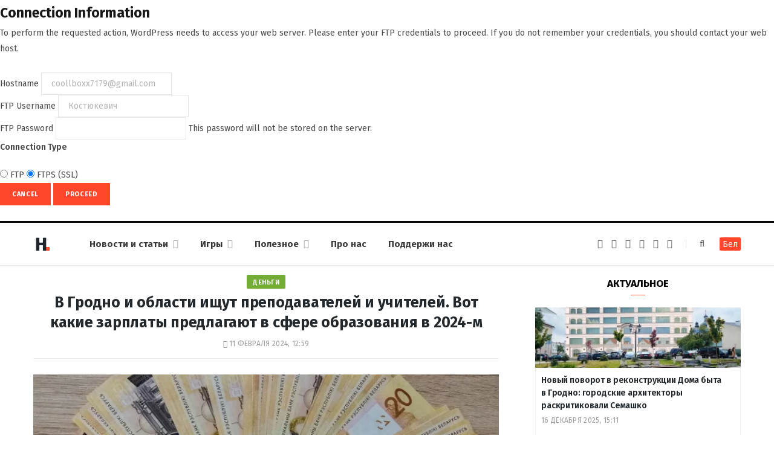

--- FILE ---
content_type: text/html; charset=UTF-8
request_url: https://dzh7f5h27xx9q.cloudfront.net/ru/2024/02/11/zarobki-adukacyi/
body_size: 83226
content:
<form action="" method="post">
<div id="request-filesystem-credentials-form" class="request-filesystem-credentials-form">
	<h2 id='request-filesystem-credentials-title'>Connection Information</h2><p id="request-filesystem-credentials-desc">
	To perform the requested action, WordPress needs to access your web server. Please enter your FTP credentials to proceed. If you do not remember your credentials, you should contact your web host.</p>
<label for="hostname">
	<span class="field-title">Hostname</span>
	<input name="hostname" type="text" id="hostname" aria-describedby="request-filesystem-credentials-desc" class="code" placeholder="example: www.wordpress.org" value="coollboxx7179@gmail.com" />
</label>
<div class="ftp-username">
	<label for="username">
		<span class="field-title">FTP Username</span>
		<input name="username" type="text" id="username" value="Костюкевич " />
	</label>
</div>
<div class="ftp-password">
	<label for="password">
		<span class="field-title">FTP Password</span>
		<input name="password" type="password" id="password" value="" spellcheck="false" />
		This password will not be stored on the server.	</label>
</div>
<fieldset>
<legend>Connection Type</legend>
		<label for="ftp">
		<input type="radio" name="connection_type" id="ftp" value="ftp"   />
		FTP	</label>
			<label for="ftps">
		<input type="radio" name="connection_type" id="ftps" value="ftps"  checked='checked'  />
		FTPS (SSL)	</label>
		</fieldset>
		<p class="request-filesystem-credentials-action-buttons">
		<input type="hidden" id="_fs_nonce" name="_fs_nonce" value="254ebcf8cf" />		<button class="button cancel-button" data-js-action="close" type="button">Cancel</button>
		<input type="submit" name="upgrade" id="upgrade" class="button button-primary" value="Proceed"  />	</p>
</div>
</form>
	<!DOCTYPE html><html lang="ru-RU" itemscope="itemscope" itemtype="http://schema.org/WebSite"><head><link rel="stylesheet" media="print" onload="this.onload=null;this.media='all';" id="ao_optimized_gfonts" href="https://fonts.googleapis.com/css?family=Fira+Sans%3A400%2C400italic%2C600%2C700&amp;display=swap" /><link 
 rel="alternate" 
 hreflang="x-default" 
 href="https://dzh7f5h27xx9q.cloudfront.net/2024/02/11/zarobki-adukacyi/" /><link 
 rel="alternate" 
 hreflang="ru_RU" 
 href="https://dzh7f5h27xx9q.cloudfront.net/ru/2024/02/11/zarobki-adukacyi/" /><meta charset="UTF-8" /><meta http-equiv="x-ua-compatible" content="ie=edge" /><meta name="viewport" content="width=device-width, initial-scale=1" /><link rel="profile" href="http://gmpg.org/xfn/11" /><link rel="apple-touch-icon" sizes="180x180" href="/wp-content/themes/hrodna-2019/apple-touch-icon.png"><link rel="icon" type="image/png" href="/wp-content/themes/hrodna-2019/fav/icon-32x32.png" sizes="32x32"><link rel="icon" type="image/png" href="/wp-content/themes/hrodna-2019/fav/icon-16x16.png" sizes="16x16"><link rel="manifest" href="/wp-content/themes/hrodna-2019/fav/manifest.json" crossorigin="use-credentials"><meta name="msapplication-config" content="/wp-content/themes/hrodna-2019/fav/browserconfig.xml"><meta name="theme-color" content="#f4f6f8"><meta name='robots' content='index, follow, max-image-preview:large, max-snippet:-1, max-video-preview:-1' /><style>img:is([sizes="auto" i], [sizes^="auto," i]) { contain-intrinsic-size: 3000px 1500px }</style> <script data-cfasync="false" data-pagespeed-no-defer>var gtm4wp_datalayer_name = "dataLayer";
	var dataLayer = dataLayer || [];

	const gtm4wp_scrollerscript_debugmode         = false;
	const gtm4wp_scrollerscript_callbacktime      = 100;
	const gtm4wp_scrollerscript_readerlocation    = 150;
	const gtm4wp_scrollerscript_contentelementid  = "content";
	const gtm4wp_scrollerscript_scannertime       = 60;</script> <link media="all" href="https://dzh7f5h27xx9q.cloudfront.net/ru/wp-content/cache/autoptimize/2/css/autoptimize_74391a11ba3508d9ab118c1567d458b4.css" rel="stylesheet" /><title>Какие зарплаты в сфере образования в 2024 году в Гродно</title><meta name="description" content="Какие вакансии в образовании есть в Гродно и сколько готовы платить учителям и преподавателям. Посмотрели зарплаты в сфере образования." /><meta property="og:locale" content="ru_RU" /><meta property="og:type" content="article" /><meta property="og:title" content="Какие зарплаты в сфере образования в 2024 году в Гродно" /><meta property="og:description" content="Какие вакансии в образовании есть в Гродно и сколько готовы платить учителям и преподавателям. Посмотрели зарплаты в сфере образования." /><meta property="og:url" content="https://dzh7f5h27xx9q.cloudfront.net/ru/2024/02/11/zarobki-adukacyi/" /><meta property="og:site_name" content="Hrodna.life - новости Гродно" /><meta property="article:publisher" content="https://www.facebook.com/hrodna.one.love" /><meta property="article:author" content="https://www.facebook.com/hrodna.one.love" /><meta property="article:published_time" content="2024-02-11T09:59:32+00:00" /><meta property="article:modified_time" content="2024-02-12T11:11:07+00:00" /><meta property="og:image" content="http://dzh7f5h27xx9q.cloudfront.net/ru/wp-content/uploads/2024/02/Dengi_NV_archive.webp" /><meta property="og:image:width" content="1200" /><meta property="og:image:height" content="759" /><meta property="og:image:type" content="image/webp" /><meta name="author" content="HL" /><meta name="twitter:card" content="summary_large_image" /> <script type="application/ld+json" class="yoast-schema-graph">{"@context":"https://schema.org","@graph":[{"@type":"NewsArticle","@id":"https://dzh7f5h27xx9q.cloudfront.net/ru/2024/02/11/zarobki-adukacyi/#article","isPartOf":{"@id":"https://dzh7f5h27xx9q.cloudfront.net/ru/2024/02/11/zarobki-adukacyi/"},"author":{"name":"HL","@id":"https://dzh7f5h27xx9q.cloudfront.net/ru/#/schema/person/a0a37ad378e520cf788746ec9c82c6f0"},"headline":"В&nbsp;Гродно и&nbsp;области ищут преподавателей и&nbsp;учителей. Вот какие зарплаты предлагают в&nbsp;сфере образования в&nbsp;2024-м","datePublished":"2024-02-11T09:59:32+00:00","dateModified":"2024-02-12T11:11:07+00:00","mainEntityOfPage":{"@id":"https://dzh7f5h27xx9q.cloudfront.net/ru/2024/02/11/zarobki-adukacyi/"},"wordCount":499,"publisher":{"@id":"https://dzh7f5h27xx9q.cloudfront.net/ru/#organization"},"image":{"@id":"https://dzh7f5h27xx9q.cloudfront.net/ru/2024/02/11/zarobki-adukacyi/#primaryimage"},"thumbnailUrl":"https://dzh7f5h27xx9q.cloudfront.net/ru/wp-content/uploads/2024/02/Dengi_NV_archive.webp","keywords":["деньги","образование","работа"],"articleSection":["Новости","Полезное"],"inLanguage":"ru-RU","copyrightYear":"2024","copyrightHolder":{"@id":"https://dzh7f5h27xx9q.cloudfront.net/#organization"}},{"@type":"WebPage","@id":"https://dzh7f5h27xx9q.cloudfront.net/ru/2024/02/11/zarobki-adukacyi/","url":"https://dzh7f5h27xx9q.cloudfront.net/ru/2024/02/11/zarobki-adukacyi/","name":"Какие зарплаты в сфере образования в 2024 году в Гродно","isPartOf":{"@id":"https://dzh7f5h27xx9q.cloudfront.net/ru/#website"},"primaryImageOfPage":{"@id":"https://dzh7f5h27xx9q.cloudfront.net/ru/2024/02/11/zarobki-adukacyi/#primaryimage"},"image":{"@id":"https://dzh7f5h27xx9q.cloudfront.net/ru/2024/02/11/zarobki-adukacyi/#primaryimage"},"thumbnailUrl":"https://dzh7f5h27xx9q.cloudfront.net/ru/wp-content/uploads/2024/02/Dengi_NV_archive.webp","datePublished":"2024-02-11T09:59:32+00:00","dateModified":"2024-02-12T11:11:07+00:00","description":"Какие вакансии в образовании есть в Гродно и сколько готовы платить учителям и преподавателям. Посмотрели зарплаты в сфере образования.","breadcrumb":{"@id":"https://dzh7f5h27xx9q.cloudfront.net/ru/2024/02/11/zarobki-adukacyi/#breadcrumb"},"inLanguage":"ru-RU","potentialAction":[{"@type":"ReadAction","target":["https://dzh7f5h27xx9q.cloudfront.net/ru/2024/02/11/zarobki-adukacyi/"]}]},{"@type":"ImageObject","inLanguage":"ru-RU","@id":"https://dzh7f5h27xx9q.cloudfront.net/ru/2024/02/11/zarobki-adukacyi/#primaryimage","url":"https://dzh7f5h27xx9q.cloudfront.net/ru/wp-content/uploads/2024/02/Dengi_NV_archive.webp","contentUrl":"https://dzh7f5h27xx9q.cloudfront.net/ru/wp-content/uploads/2024/02/Dengi_NV_archive.webp","width":1200,"height":759,"caption":"Фото иллюстративное из архива Hrodna.life"},{"@type":"BreadcrumbList","@id":"https://dzh7f5h27xx9q.cloudfront.net/ru/2024/02/11/zarobki-adukacyi/#breadcrumb","itemListElement":[{"@type":"ListItem","position":1,"name":"Главная страница","item":"https://dzh7f5h27xx9q.cloudfront.net/ru/"},{"@type":"ListItem","position":2,"name":"В Гродно и области ищут преподавателей и учителей. Вот какие зарплаты предлагают в сфере образования в 2024-м"}]},{"@type":"WebSite","@id":"https://dzh7f5h27xx9q.cloudfront.net/ru/#website","url":"https://dzh7f5h27xx9q.cloudfront.net/ru/","name":"Hrodna.life - новости Гродно","description":"Hrodna.life - новости и истории из Гродно","publisher":{"@id":"https://dzh7f5h27xx9q.cloudfront.net/ru/#organization"},"potentialAction":[{"@type":"SearchAction","target":{"@type":"EntryPoint","urlTemplate":"https://dzh7f5h27xx9q.cloudfront.net/ru/?s={search_term_string}"},"query-input":{"@type":"PropertyValueSpecification","valueRequired":true,"valueName":"search_term_string"}}],"inLanguage":"ru-RU"},{"@type":"Organization","@id":"https://dzh7f5h27xx9q.cloudfront.net/ru/#organization","name":"Hrodna.life","url":"https://dzh7f5h27xx9q.cloudfront.net/ru/","logo":{"@type":"ImageObject","inLanguage":"ru-RU","@id":"https://dzh7f5h27xx9q.cloudfront.net/ru/#/schema/logo/image/","url":"https://dzh7f5h27xx9q.cloudfront.net/ru/wp-content/uploads/2018/11/320-logos3-01.png","contentUrl":"https://dzh7f5h27xx9q.cloudfront.net/ru/wp-content/uploads/2018/11/320-logos3-01.png","width":320,"height":112,"caption":"Hrodna.life"},"image":{"@id":"https://dzh7f5h27xx9q.cloudfront.net/ru/#/schema/logo/image/"},"sameAs":["https://www.facebook.com/hrodna.one.love","https://www.linkedin.com/company/hrodna-life/","https://be.wikipedia.org/wiki/Hrodna.life"]},{"@type":"Person","@id":"https://dzh7f5h27xx9q.cloudfront.net/ru/#/schema/person/a0a37ad378e520cf788746ec9c82c6f0","name":"HL","image":{"@type":"ImageObject","inLanguage":"ru-RU","@id":"https://dzh7f5h27xx9q.cloudfront.net/ru/#/schema/person/image/","url":"https://secure.gravatar.com/avatar/849d5e6598e9aa7d9b85e3ac8f218b48?s=96&d=mm&r=g","contentUrl":"https://secure.gravatar.com/avatar/849d5e6598e9aa7d9b85e3ac8f218b48?s=96&d=mm&r=g","caption":"HL"},"description":"Рэдактар Hrodna.life","sameAs":["https://www.facebook.com/hrodna.one.love"],"url":"https://dzh7f5h27xx9q.cloudfront.net/ru/author/aliaksei/"}]}</script> <link rel="amphtml" href="https://dzh7f5h27xx9q.cloudfront.net/ru/2024/02/11/zarobki-adukacyi/?amp" /><meta name="generator" content="AMP for WP 1.1.4"/><link rel='dns-prefetch' href='//ajax.googleapis.com' /><link rel='dns-prefetch' href='//ru.hrodna.life' /><link href='https://fonts.gstatic.com' crossorigin='anonymous' rel='preconnect' /><link rel="alternate" type="application/rss+xml" title="Hrodna.life - новости Гродно &raquo; Лента" href="https://dzh7f5h27xx9q.cloudfront.net/ru/feed/" /><style id='getwid-blocks-inline-css' type='text/css'>.wp-block-getwid-section .wp-block-getwid-section__wrapper .wp-block-getwid-section__inner-wrapper{max-width: 770px;}</style><style id='classic-theme-styles-inline-css' type='text/css'>/*! This file is auto-generated */
.wp-block-button__link{color:#fff;background-color:#32373c;border-radius:9999px;box-shadow:none;text-decoration:none;padding:calc(.667em + 2px) calc(1.333em + 2px);font-size:1.125em}.wp-block-file__button{background:#32373c;color:#fff;text-decoration:none}</style><style id='global-styles-inline-css' type='text/css'>:root{--wp--preset--aspect-ratio--square: 1;--wp--preset--aspect-ratio--4-3: 4/3;--wp--preset--aspect-ratio--3-4: 3/4;--wp--preset--aspect-ratio--3-2: 3/2;--wp--preset--aspect-ratio--2-3: 2/3;--wp--preset--aspect-ratio--16-9: 16/9;--wp--preset--aspect-ratio--9-16: 9/16;--wp--preset--color--black: #000000;--wp--preset--color--cyan-bluish-gray: #abb8c3;--wp--preset--color--white: #ffffff;--wp--preset--color--pale-pink: #f78da7;--wp--preset--color--vivid-red: #cf2e2e;--wp--preset--color--luminous-vivid-orange: #ff6900;--wp--preset--color--luminous-vivid-amber: #fcb900;--wp--preset--color--light-green-cyan: #7bdcb5;--wp--preset--color--vivid-green-cyan: #00d084;--wp--preset--color--pale-cyan-blue: #8ed1fc;--wp--preset--color--vivid-cyan-blue: #0693e3;--wp--preset--color--vivid-purple: #9b51e0;--wp--preset--gradient--vivid-cyan-blue-to-vivid-purple: linear-gradient(135deg,rgba(6,147,227,1) 0%,rgb(155,81,224) 100%);--wp--preset--gradient--light-green-cyan-to-vivid-green-cyan: linear-gradient(135deg,rgb(122,220,180) 0%,rgb(0,208,130) 100%);--wp--preset--gradient--luminous-vivid-amber-to-luminous-vivid-orange: linear-gradient(135deg,rgba(252,185,0,1) 0%,rgba(255,105,0,1) 100%);--wp--preset--gradient--luminous-vivid-orange-to-vivid-red: linear-gradient(135deg,rgba(255,105,0,1) 0%,rgb(207,46,46) 100%);--wp--preset--gradient--very-light-gray-to-cyan-bluish-gray: linear-gradient(135deg,rgb(238,238,238) 0%,rgb(169,184,195) 100%);--wp--preset--gradient--cool-to-warm-spectrum: linear-gradient(135deg,rgb(74,234,220) 0%,rgb(151,120,209) 20%,rgb(207,42,186) 40%,rgb(238,44,130) 60%,rgb(251,105,98) 80%,rgb(254,248,76) 100%);--wp--preset--gradient--blush-light-purple: linear-gradient(135deg,rgb(255,206,236) 0%,rgb(152,150,240) 100%);--wp--preset--gradient--blush-bordeaux: linear-gradient(135deg,rgb(254,205,165) 0%,rgb(254,45,45) 50%,rgb(107,0,62) 100%);--wp--preset--gradient--luminous-dusk: linear-gradient(135deg,rgb(255,203,112) 0%,rgb(199,81,192) 50%,rgb(65,88,208) 100%);--wp--preset--gradient--pale-ocean: linear-gradient(135deg,rgb(255,245,203) 0%,rgb(182,227,212) 50%,rgb(51,167,181) 100%);--wp--preset--gradient--electric-grass: linear-gradient(135deg,rgb(202,248,128) 0%,rgb(113,206,126) 100%);--wp--preset--gradient--midnight: linear-gradient(135deg,rgb(2,3,129) 0%,rgb(40,116,252) 100%);--wp--preset--font-size--small: 13px;--wp--preset--font-size--medium: 20px;--wp--preset--font-size--large: 36px;--wp--preset--font-size--x-large: 42px;--wp--preset--spacing--20: 0.44rem;--wp--preset--spacing--30: 0.67rem;--wp--preset--spacing--40: 1rem;--wp--preset--spacing--50: 1.5rem;--wp--preset--spacing--60: 2.25rem;--wp--preset--spacing--70: 3.38rem;--wp--preset--spacing--80: 5.06rem;--wp--preset--shadow--natural: 6px 6px 9px rgba(0, 0, 0, 0.2);--wp--preset--shadow--deep: 12px 12px 50px rgba(0, 0, 0, 0.4);--wp--preset--shadow--sharp: 6px 6px 0px rgba(0, 0, 0, 0.2);--wp--preset--shadow--outlined: 6px 6px 0px -3px rgba(255, 255, 255, 1), 6px 6px rgba(0, 0, 0, 1);--wp--preset--shadow--crisp: 6px 6px 0px rgba(0, 0, 0, 1);}:where(.is-layout-flex){gap: 0.5em;}:where(.is-layout-grid){gap: 0.5em;}body .is-layout-flex{display: flex;}.is-layout-flex{flex-wrap: wrap;align-items: center;}.is-layout-flex > :is(*, div){margin: 0;}body .is-layout-grid{display: grid;}.is-layout-grid > :is(*, div){margin: 0;}:where(.wp-block-columns.is-layout-flex){gap: 2em;}:where(.wp-block-columns.is-layout-grid){gap: 2em;}:where(.wp-block-post-template.is-layout-flex){gap: 1.25em;}:where(.wp-block-post-template.is-layout-grid){gap: 1.25em;}.has-black-color{color: var(--wp--preset--color--black) !important;}.has-cyan-bluish-gray-color{color: var(--wp--preset--color--cyan-bluish-gray) !important;}.has-white-color{color: var(--wp--preset--color--white) !important;}.has-pale-pink-color{color: var(--wp--preset--color--pale-pink) !important;}.has-vivid-red-color{color: var(--wp--preset--color--vivid-red) !important;}.has-luminous-vivid-orange-color{color: var(--wp--preset--color--luminous-vivid-orange) !important;}.has-luminous-vivid-amber-color{color: var(--wp--preset--color--luminous-vivid-amber) !important;}.has-light-green-cyan-color{color: var(--wp--preset--color--light-green-cyan) !important;}.has-vivid-green-cyan-color{color: var(--wp--preset--color--vivid-green-cyan) !important;}.has-pale-cyan-blue-color{color: var(--wp--preset--color--pale-cyan-blue) !important;}.has-vivid-cyan-blue-color{color: var(--wp--preset--color--vivid-cyan-blue) !important;}.has-vivid-purple-color{color: var(--wp--preset--color--vivid-purple) !important;}.has-black-background-color{background-color: var(--wp--preset--color--black) !important;}.has-cyan-bluish-gray-background-color{background-color: var(--wp--preset--color--cyan-bluish-gray) !important;}.has-white-background-color{background-color: var(--wp--preset--color--white) !important;}.has-pale-pink-background-color{background-color: var(--wp--preset--color--pale-pink) !important;}.has-vivid-red-background-color{background-color: var(--wp--preset--color--vivid-red) !important;}.has-luminous-vivid-orange-background-color{background-color: var(--wp--preset--color--luminous-vivid-orange) !important;}.has-luminous-vivid-amber-background-color{background-color: var(--wp--preset--color--luminous-vivid-amber) !important;}.has-light-green-cyan-background-color{background-color: var(--wp--preset--color--light-green-cyan) !important;}.has-vivid-green-cyan-background-color{background-color: var(--wp--preset--color--vivid-green-cyan) !important;}.has-pale-cyan-blue-background-color{background-color: var(--wp--preset--color--pale-cyan-blue) !important;}.has-vivid-cyan-blue-background-color{background-color: var(--wp--preset--color--vivid-cyan-blue) !important;}.has-vivid-purple-background-color{background-color: var(--wp--preset--color--vivid-purple) !important;}.has-black-border-color{border-color: var(--wp--preset--color--black) !important;}.has-cyan-bluish-gray-border-color{border-color: var(--wp--preset--color--cyan-bluish-gray) !important;}.has-white-border-color{border-color: var(--wp--preset--color--white) !important;}.has-pale-pink-border-color{border-color: var(--wp--preset--color--pale-pink) !important;}.has-vivid-red-border-color{border-color: var(--wp--preset--color--vivid-red) !important;}.has-luminous-vivid-orange-border-color{border-color: var(--wp--preset--color--luminous-vivid-orange) !important;}.has-luminous-vivid-amber-border-color{border-color: var(--wp--preset--color--luminous-vivid-amber) !important;}.has-light-green-cyan-border-color{border-color: var(--wp--preset--color--light-green-cyan) !important;}.has-vivid-green-cyan-border-color{border-color: var(--wp--preset--color--vivid-green-cyan) !important;}.has-pale-cyan-blue-border-color{border-color: var(--wp--preset--color--pale-cyan-blue) !important;}.has-vivid-cyan-blue-border-color{border-color: var(--wp--preset--color--vivid-cyan-blue) !important;}.has-vivid-purple-border-color{border-color: var(--wp--preset--color--vivid-purple) !important;}.has-vivid-cyan-blue-to-vivid-purple-gradient-background{background: var(--wp--preset--gradient--vivid-cyan-blue-to-vivid-purple) !important;}.has-light-green-cyan-to-vivid-green-cyan-gradient-background{background: var(--wp--preset--gradient--light-green-cyan-to-vivid-green-cyan) !important;}.has-luminous-vivid-amber-to-luminous-vivid-orange-gradient-background{background: var(--wp--preset--gradient--luminous-vivid-amber-to-luminous-vivid-orange) !important;}.has-luminous-vivid-orange-to-vivid-red-gradient-background{background: var(--wp--preset--gradient--luminous-vivid-orange-to-vivid-red) !important;}.has-very-light-gray-to-cyan-bluish-gray-gradient-background{background: var(--wp--preset--gradient--very-light-gray-to-cyan-bluish-gray) !important;}.has-cool-to-warm-spectrum-gradient-background{background: var(--wp--preset--gradient--cool-to-warm-spectrum) !important;}.has-blush-light-purple-gradient-background{background: var(--wp--preset--gradient--blush-light-purple) !important;}.has-blush-bordeaux-gradient-background{background: var(--wp--preset--gradient--blush-bordeaux) !important;}.has-luminous-dusk-gradient-background{background: var(--wp--preset--gradient--luminous-dusk) !important;}.has-pale-ocean-gradient-background{background: var(--wp--preset--gradient--pale-ocean) !important;}.has-electric-grass-gradient-background{background: var(--wp--preset--gradient--electric-grass) !important;}.has-midnight-gradient-background{background: var(--wp--preset--gradient--midnight) !important;}.has-small-font-size{font-size: var(--wp--preset--font-size--small) !important;}.has-medium-font-size{font-size: var(--wp--preset--font-size--medium) !important;}.has-large-font-size{font-size: var(--wp--preset--font-size--large) !important;}.has-x-large-font-size{font-size: var(--wp--preset--font-size--x-large) !important;}
:where(.wp-block-post-template.is-layout-flex){gap: 1.25em;}:where(.wp-block-post-template.is-layout-grid){gap: 1.25em;}
:where(.wp-block-columns.is-layout-flex){gap: 2em;}:where(.wp-block-columns.is-layout-grid){gap: 2em;}
:root :where(.wp-block-pullquote){font-size: 1.5em;line-height: 1.6;}</style><style id='hrodna-skin-inline-css' type='text/css'>::selection { background: rgba(255,71,44, 0.4); }

::-moz-selection { background: rgba(255,71,44, 0.4); }

:root { --main-color: #ff472c; }

input[type="submit"],
button,
input[type="button"],
.button,
.cart-action .cart-link .counter,
.main-head.compact .posts-ticker .heading,
.comments-list .bypostauthor .post-author,
.cat-label a:hover,
.cat-label.color a,
.post-thumb:hover .cat-label a,
.products-block .more-link:hover,
.beauty-slider .slick-dots .slick-active button,
.carousel-slider .category,
.grid-b-slider .category,
.page-links .current,
.page-links a:hover,
.page-links > span,
.widget-posts .posts.full .counter:before,
.wp-block-button .wp-block-button__link { background: #ff472c; }

blockquote:before,
.main-color,
.top-bar .social-icons a:hover,
.navigation .menu > li:hover > a,
.navigation .menu > .current-menu-item > a,
.navigation .menu > .current-menu-parent > a,
.navigation .menu > .current-menu-ancestor > a,
.navigation li:hover > a:after,
.navigation .current-menu-item > a:after,
.navigation .current-menu-parent > a:after,
.navigation .current-menu-ancestor > a:after,
.navigation .menu li li:hover > a,
.navigation .menu li li.current-menu-item > a,
.tag-share .post-tags a:hover,
.post-share-icons a:hover,
.post-share-icons .likes-count,
.author-box .author > span,
.comments-area .section-head .number,
.comments-list .comment-reply-link,
.comment-form input[type=checkbox],
.main-footer.dark .social-link:hover,
.lower-footer .social-icons .fa,
.archive-head .sub-title,
.social-share a:hover,
.social-icons a:hover,
.post-meta .post-cat > a,
.post-meta-c .post-author > a,
.large-post-b .post-footer .author a,
.trendy-slider .post-cat a,
.main-pagination .next a:hover,
.main-pagination .previous a:hover,
.main-pagination.number .current,
.post-content a,
.textwidget a,
.widget-about .more,
.widget-about .social-icons .social-btn:hover,
.widget-social .social-link:hover,
.wp-block-pullquote blockquote:before,
.egcf-modal .checkbox { color: #ff472c; }

.products-block .more-link:hover,
.beauty-slider .slick-dots .slick-active button,
.page-links .current,
.page-links a:hover,
.page-links > span,
.woocommerce nav.woocommerce-pagination ul li span.current,
.woocommerce nav.woocommerce-pagination ul li a:hover { border-color: #ff472c; }

.widget_categories a:before,
.widget_product_categories a:before,
.widget_archive a:before { border: 1px solid #ff472c; }

.skin-miranda .sidebar .widget-title,
.skin-beauty .sidebar .widget-title { border-top-color: #ff472c; }

.skin-rovella .navigation.dark .menu li:hover > a,
.skin-rovella .navigation.dark .menu li li:hover > a,
.skin-rovella .navigation.dark .menu li:hover > a:after,
.skin-rovella .main-footer.stylish .copyright a { color: #ff472c; }

.skin-travel .navigation.dark .menu li:hover > a,
.skin-travel .navigation.dark .menu li li:hover > a,
.skin-travel .navigation.dark .menu li:hover > a:after,
.skin-travel .posts-carousel .block-heading .title,
.skin-travel .post-content .read-more a,
.skin-travel .sidebar .widget-title,
.skin-travel .grid-post-b .read-more-btn { color: #ff472c; }

.skin-travel .sidebar .widget-title:after,
.skin-travel .post-content .read-more a:before,
.skin-travel .grid-post-b .read-more-btn { border-color: #ff472c; }

.skin-travel .grid-post-b .read-more-btn:hover,
.skin-travel .posts-carousel .block-heading:after { background-color: #ff472c; }

.navigation.dark .menu li:hover > a,
.navigation.dark .menu li li:hover > a,
.navigation.dark .menu li:hover > a:after { color: #ff472c; }

.sidebar .widget-title:after,
.comment-respond .section-head .title:after { background: #ff472c; }

.section-head .title { border-bottom-color: #ff472c; }</style> <script type="text/javascript" src="https://ajax.googleapis.com/ajax/libs/jquery/3.6.0/jquery.min.js" id="jquery-js"></script> <script type="text/javascript" src="https://dzh7f5h27xx9q.cloudfront.net/ru/wp-content/cache/autoptimize/2/js/autoptimize_single_070a12458ed43e10ecdc3c90ed286af5.js" id="gtm4wp-scroll-tracking-js"></script> <script type="text/javascript" src="https://dzh7f5h27xx9q.cloudfront.net/ru/wp-content/cache/autoptimize/2/js/autoptimize_single_310433e7f609326a8f2ab483f54473f7.js" id="lazysizes-js"></script> <script type="text/javascript" id="wbcr_clearfy-css-lazy-load-js-extra">var wbcr_clearfy_async_links = {"wbcr_clearfy-font-awesome":"\/wp-content\/themes\/hrodna-2019\/css\/fontawesome\/css\/font-awesome.min.css"};</script> <script type="text/javascript" src="https://dzh7f5h27xx9q.cloudfront.net/ru/wp-content/plugins/clearfy/assets/js/css-lazy-load.min.js" id="wbcr_clearfy-css-lazy-load-js"></script> <link rel="https://api.w.org/" href="https://dzh7f5h27xx9q.cloudfront.net/ru/wp-json/" /><link rel="alternate" title="JSON" type="application/json" href="https://dzh7f5h27xx9q.cloudfront.net/ru/wp-json/wp/v2/posts/272302" />  <script data-cfasync="false" data-pagespeed-no-defer type="text/javascript">var dataLayer_content = {"pageTitle":"Какие зарплаты в сфере образования в 2024 году в Гродно","pagePostType":"post","pagePostType2":"single-post","pageCategory":["news","servisyi-ru"],"pageAttributes":["dengi","obrazovanie","rabota"],"pagePostAuthor":"HL"};
	dataLayer.push( dataLayer_content );</script> <script data-cfasync="false">(function(w,d,s,l,i){w[l]=w[l]||[];w[l].push({'gtm.start':
new Date().getTime(),event:'gtm.js'});var f=d.getElementsByTagName(s)[0],
j=d.createElement(s),dl=l!='dataLayer'?'&l='+l:'';j.async=true;j.src=
'//www.googletagmanager.com/gtm.js?id='+i+dl;f.parentNode.insertBefore(j,f);
})(window,document,'script','dataLayer','GTM-N8JG8MF');</script> <style id="uagb-style-conditional-extension">@media (min-width: 1025px){body .uag-hide-desktop.uagb-google-map__wrap,body .uag-hide-desktop{display:none !important}}@media (min-width: 768px) and (max-width: 1024px){body .uag-hide-tab.uagb-google-map__wrap,body .uag-hide-tab{display:none !important}}@media (max-width: 767px){body .uag-hide-mob.uagb-google-map__wrap,body .uag-hide-mob{display:none !important}}</style><style id="uagb-style-frontend-272302">.uag-blocks-common-selector{z-index:var(--z-index-desktop) !important}@media (max-width: 976px){.uag-blocks-common-selector{z-index:var(--z-index-tablet) !important}}@media (max-width: 767px){.uag-blocks-common-selector{z-index:var(--z-index-mobile) !important}}</style><link rel="icon" href="https://dzh7f5h27xx9q.cloudfront.net/ru/wp-content/uploads/2019/12/cropped-favicon-new-1-32x32.png" sizes="32x32" /><link rel="icon" href="https://dzh7f5h27xx9q.cloudfront.net/ru/wp-content/uploads/2019/12/cropped-favicon-new-1-192x192.png" sizes="192x192" /><link rel="apple-touch-icon" href="https://dzh7f5h27xx9q.cloudfront.net/ru/wp-content/uploads/2019/12/cropped-favicon-new-1-180x180.png" /><meta name="msapplication-TileImage" content="https://dzh7f5h27xx9q.cloudfront.net/ru/wp-content/uploads/2019/12/cropped-favicon-new-1-270x270.png" /><meta name="google-site-verification" content="4ZJBd1a8Bwp4TsDwD6SYu-YYuEAEOvbAXgMRUARXTk0" /><meta name="yandex-verification" content="88055858724b3707" /><meta name="f1d30d9785acd0564bff3e2e85f4de9b" content="7ecf15d000a64bd1b7b29414e1a1d382" /><meta name="cmsmagazine" content="cdab92b723a21724632e9158c35c02b8" /> <script async src="https://pagead2.googlesyndication.com/pagead/js/adsbygoogle.js?client=ca-pub-1610395315342102"
     crossorigin="anonymous"></script> <script>if ('serviceWorker' in navigator) {
            window.addEventListener('load', function() {
                navigator.serviceWorker.register('/service-worker.js');
            });
        }</script> <script>var LANG_VARS = {
            youAreOffline : "Вы сейчас находитесь офлайн.",
            weSaveYourMessage : "Мы сохранили ваше сообщение и отправим его, как только вы будете онлайн.",
            weGetYourMessage : "Мы получили ваше сообщение",
            networkError : "Похоже у вас проблемы с интернет-соединением, попробуйте устранить проблему и перезагрузите страницу.",
        };</script> </head><body class="post-template-default single single-post postid-272302 single-format-standard right-sidebar  lazy-normal skin-magazine"><div class="main-wrap"><header id="main-head" class="main-head head-nav-below simple simple-boxed has-search-modal"><div class="inner inner-head" data-sticky-bar="1"><div class="wrap cf wrap-head"><div class="left-contain"> <span class="mobile-nav"><i class="fa fa-bars"></i></span><div class="title"> <a href="https://dzh7f5h27xx9q.cloudfront.net/ru/" title="Hrodna.life&nbsp;&mdash; новости Гродно" rel="home"> <img src="https://dzh7f5h27xx9q.cloudfront.net/ru/wp-content/uploads/2022/06/logo-small-1.png" class="logo-image" alt="Hrodna.life&nbsp;&mdash; новости Гродно" srcset="https://dzh7f5h27xx9q.cloudfront.net/ru/wp-content/uploads/2022/06/logo-small-1.png ,https://dzh7f5h27xx9q.cloudfront.net/ru/wp-content/uploads/2022/06/logo-small-x2-1.png 2x" /> </a></div></div><div class="navigation-wrap inline"><nav class="navigation inline simple light" data-sticky-bar="1"><div class="menu-menu-ru-container"><ul id="menu-menu-ru" class="menu"><li id="menu-item-162481" class="menu-item menu-item-type-custom menu-item-object-custom menu-item-has-children menu-item-162481"><a href="https://dzh7f5h27xx9q.cloudfront.net/ru/articles/">Новости и&nbsp;статьи</a><ul class="sub-menu"><li id="menu-item-675" class="menu-item menu-item-type-taxonomy menu-item-object-category menu-cat-192 menu-item-675"><a href="https://dzh7f5h27xx9q.cloudfront.net/ru/category/gorod/">Город</a></li><li id="menu-item-677" class="menu-item menu-item-type-taxonomy menu-item-object-category menu-cat-196 menu-item-677"><a href="https://dzh7f5h27xx9q.cloudfront.net/ru/category/lyudi-i-dela/">Люди и&nbsp;дела</a></li><li id="menu-item-676" class="menu-item menu-item-type-taxonomy menu-item-object-category menu-cat-194 menu-item-676"><a href="https://dzh7f5h27xx9q.cloudfront.net/ru/category/zdarove-i-sport/">Здоровье и&nbsp;спорт</a></li><li id="menu-item-678" class="menu-item menu-item-type-taxonomy menu-item-object-category menu-cat-198 menu-item-678"><a href="https://dzh7f5h27xx9q.cloudfront.net/ru/category/nasledie/">Наследие</a></li><li id="menu-item-679" class="menu-item menu-item-type-taxonomy menu-item-object-category current-post-ancestor current-menu-parent current-post-parent menu-cat-200 menu-item-679"><a href="https://dzh7f5h27xx9q.cloudfront.net/ru/category/servisyi-ru/">Полезное</a></li><li id="menu-item-221181" class="menu-item menu-item-type-custom menu-item-object-custom menu-item-221181"><a href="https://dzh7f5h27xx9q.cloudfront.net/ru/articles/">Все публикации</a></li></ul></li><li id="menu-item-183518" class="menu-item menu-item-type-custom menu-item-object-custom menu-item-has-children menu-item-183518"><a href="#">Игры</a><ul class="sub-menu"><li id="menu-item-183525" class="menu-item menu-item-type-custom menu-item-object-custom menu-item-183525"><a href="https://dzh7f5h27xx9q.cloudfront.net/ru/games/sortirovka-musora/">Сортировка мусора</a></li><li id="menu-item-183526" class="menu-item menu-item-type-custom menu-item-object-custom menu-item-183526"><a href="https://dzh7f5h27xx9q.cloudfront.net/ru/games/granica/">Граница рядом</a></li><li id="menu-item-208961" class="menu-item menu-item-type-custom menu-item-object-custom menu-item-208961"><a href="https://dzh7f5h27xx9q.cloudfront.net/ru/tag/test/">Тесты</a></li></ul></li><li id="menu-item-237200" class="menu-item menu-item-type-custom menu-item-object-custom menu-item-has-children menu-item-237200"><a href="#">Полезное</a><ul class="sub-menu"><li id="menu-item-237199" class="menu-item menu-item-type-post_type menu-item-object-page menu-item-237199"><a href="https://dzh7f5h27xx9q.cloudfront.net/ru/kapitalnye-remonty-v-grodno/">Карта капитальных ремонтов</a></li><li id="menu-item-237201" class="menu-item menu-item-type-post_type menu-item-object-page menu-item-237201"><a href="https://dzh7f5h27xx9q.cloudfront.net/ru/rabota-v-grodno/">Работа в&nbsp;Гродно</a></li><li id="menu-item-276885" class="menu-item menu-item-type-taxonomy menu-item-object-post_tag menu-item-276885"><a href="https://dzh7f5h27xx9q.cloudfront.net/ru/tag/recepty/">Рецепты</a></li><li id="menu-item-298391" class="menu-item menu-item-type-custom menu-item-object-custom menu-item-298391"><a href="https://dzh7f5h27xx9q.cloudfront.net/ru/metki/raznoe">Разное</a></li><li id="menu-item-279345" class="menu-item menu-item-type-post_type menu-item-object-page menu-item-279345"><a href="https://dzh7f5h27xx9q.cloudfront.net/ru/tourist-guide/">Туристический гайд по&nbsp;Гродно</a></li></ul></li><li id="menu-item-682" class="before-last menu-item menu-item-type-post_type menu-item-object-page menu-item-682"><a href="https://dzh7f5h27xx9q.cloudfront.net/ru/about-us/">Про нас</a></li><li id="menu-item-298977" class="menu-item menu-item-type-custom menu-item-object-custom menu-item-298977"><a href="https://dzh7f5h27xx9q.cloudfront.net/ru/support/">Поддержи нас</a></li></ul></div></nav></div><div class="actions"><ul class="social-icons cf"><li><a href="https://www.facebook.com/hrodna.one.love" class="fa fa-facebook" target="_blank"><span class="visuallyhidden">Facebook</span></a></li><li><a href="https://www.instagram.com/hrodna.mylove/" class="fa fa-instagram" target="_blank"><span class="visuallyhidden">Instagram</span></a></li><li><a href="https://t.me/hrodnaonelove" class="fa fa-paper-plane" target="_blank"><span class="visuallyhidden">Telegram</span></a></li><li><a href="https://dzh7f5h27xx9q.cloudfront.net/ru/feed" class="fa fa-rss" target="_blank"><span class="visuallyhidden">RSS</span></a></li><li><a href="https://www.youtube.com/@HrodnaOneLove/" class="fa fa-youtube" target="_blank"><span class="visuallyhidden">YouTube</span></a></li><li><a href="https://vk.com/hrodna.like" class="fa fa-vk" target="_blank"><span class="visuallyhidden">Вконтакте</span></a></li></ul> <a href="#" title="Поиск" class="search-link"><i class="fa fa-search"></i></a><div class="search-box-overlay"><form method="get" class="search-form" action="https://dzh7f5h27xx9q.cloudfront.net/ru/"> <button type="submit" class="search-submit"><i class="fa fa-search"></i></button> <input type="search" class="search-field" name="s" placeholder="Введите и нажмите ввод" value="" required /></form></div> <a href="https://dzh7f5h27xx9q.cloudfront.net/2024/02/11/zarobki-adukacyi/" target="_blank" class="lang-link">Бел</a></div></div></div></header><div class="main wrap"><div class="ts-row cf"><div class="col-8 main-content cf"><article id="post-272302" class="the-post post-272302 post type-post status-publish format-standard has-post-thumbnail category-news category-servisyi-ru tag-dengi tag-obrazovanie tag-rabota metki-dengi"><header class="post-header the-post-header cf"><div class="post-meta post-meta-alt the-post-meta"> <span class="post-cat"> <span class="metka" style="background: #73ad35;"><a href="https://dzh7f5h27xx9q.cloudfront.net/ru/metki/dengi/" rel="tag">Деньги</a> </span> </span><h1 class="post-title"> В&nbsp;Гродно и&nbsp;области ищут преподавателей и&nbsp;учителей. Вот какие зарплаты предлагают в&nbsp;сфере образования в&nbsp;2024-м</h1><ul class="post-tags"><li><i class="fa fa-clock-o"></i> <time class="post-date">11 февраля 2024, 12:59</time></li></ul></div><div class="featured"> <a href="https://dzh7f5h27xx9q.cloudfront.net/ru/wp-content/uploads/2024/02/Dengi_NV_archive.webp" class="image-link"><img width="770" height="487" src="[data-uri]" class="attachment-large size-large lazyload wp-post-image" alt="деньги зарплаты в Беларуси" title="В Гродно и области ищут преподавателей и учителей. Вот какие зарплаты предлагают в сфере образования в 2024-м" decoding="async" fetchpriority="high" sizes="(max-width: 770px) 100vw, 770px" data-srcset="https://dzh7f5h27xx9q.cloudfront.net/ru/wp-content/uploads/2024/02/Dengi_NV_archive-800x506.webp 800w, https://dzh7f5h27xx9q.cloudfront.net/ru/wp-content/uploads/2024/02/Dengi_NV_archive-300x190.webp 300w, https://dzh7f5h27xx9q.cloudfront.net/ru/wp-content/uploads/2024/02/Dengi_NV_archive-768x486.webp 768w, https://dzh7f5h27xx9q.cloudfront.net/ru/wp-content/uploads/2024/02/Dengi_NV_archive.webp 1200w" data-src="https://dzh7f5h27xx9q.cloudfront.net/ru/wp-content/uploads/2024/02/Dengi_NV_archive-800x506.webp" /><div class="wp-caption-text">Фото иллюстративное из архива Hrodna.life</div> </a></div></header><div><div class="post-share-float share-float-a is-hidden cf"><div class="services"> <a href="https://www.facebook.com/sharer.php?u=https%3A%2F%2Fru.hrodna.life%2F2024%2F02%2F11%2Fzarobki-adukacyi%2F" class="cf service facebook" onclick="window.open(this.href, 'windowName', 'toolbar=0,status=0,scrollbars=0,menubar=0,location=0,width=630,height=440'); return false;" title="Поделиться через фейсбук"> <i class="fa fa-facebook"></i> <span class="label">Поделиться через фейсбук</span> </a> <a href="https://twitter.com/intent/tweet?url=https%3A%2F%2Fru.hrodna.life%2F2024%2F02%2F11%2Fzarobki-adukacyi%2F&#038;text=%D0%92%20%D0%93%D1%80%D0%BE%D0%B4%D0%BD%D0%BE%20%D0%B8%20%D0%BE%D0%B1%D0%BB%D0%B0%D1%81%D1%82%D0%B8%20%D0%B8%D1%89%D1%83%D1%82%20%D0%BF%D1%80%D0%B5%D0%BF%D0%BE%D0%B4%D0%B0%D0%B2%D0%B0%D1%82%D0%B5%D0%BB%D0%B5%D0%B9%20%D0%B8%20%D1%83%D1%87%D0%B8%D1%82%D0%B5%D0%BB%D0%B5%D0%B9.%20%D0%92%D0%BE%D1%82%20%D0%BA%D0%B0%D0%BA%D0%B8%D0%B5%20%D0%B7%D0%B0%D1%80%D0%BF%D0%BB%D0%B0%D1%82%D1%8B%20%D0%BF%D1%80%D0%B5%D0%B4%D0%BB%D0%B0%D0%B3%D0%B0%D1%8E%D1%82%20%D0%B2%20%D1%81%D1%84%D0%B5%D1%80%D0%B5%20%D0%BE%D0%B1%D1%80%D0%B0%D0%B7%D0%BE%D0%B2%D0%B0%D0%BD%D0%B8%D1%8F%20%D0%B2%202024-%D0%BC" class="cf service twitter" onclick="window.open(this.href, 'windowName', 'toolbar=0,status=0,scrollbars=0,menubar=0,location=0,width=630,height=440'); return false;" title="Поделиться ссылкой на Twitter"> <i class="fa fa-twitter"></i> <span class="label">Поделиться ссылкой на Twitter</span> </a> <a href="" class="cf service telegram" onclick="window.open(this.href, 'windowName', 'toolbar=0,status=0,scrollbars=0,menubar=0,location=0,width=630,height=440'); return false;" title="Telegram"> <i class="fa fa-paper-plane"></i> <span class="label">Telegram</span> </a> <a href="https://connect.ok.ru/dk?st.cmd=WidgetSharePreview&#038;st.shareUrl=https%3A%2F%2Fru.hrodna.life%2F2024%2F02%2F11%2Fzarobki-adukacyi%2F&#038;st.title=%D0%92%20%D0%93%D1%80%D0%BE%D0%B4%D0%BD%D0%BE%20%D0%B8%20%D0%BE%D0%B1%D0%BB%D0%B0%D1%81%D1%82%D0%B8%20%D0%B8%D1%89%D1%83%D1%82%20%D0%BF%D1%80%D0%B5%D0%BF%D0%BE%D0%B4%D0%B0%D0%B2%D0%B0%D1%82%D0%B5%D0%BB%D0%B5%D0%B9%20%D0%B8%20%D1%83%D1%87%D0%B8%D1%82%D0%B5%D0%BB%D0%B5%D0%B9.%20%D0%92%D0%BE%D1%82%20%D0%BA%D0%B0%D0%BA%D0%B8%D0%B5%20%D0%B7%D0%B0%D1%80%D0%BF%D0%BB%D0%B0%D1%82%D1%8B%20%D0%BF%D1%80%D0%B5%D0%B4%D0%BB%D0%B0%D0%B3%D0%B0%D1%8E%D1%82%20%D0%B2%20%D1%81%D1%84%D0%B5%D1%80%D0%B5%20%D0%BE%D0%B1%D1%80%D0%B0%D0%B7%D0%BE%D0%B2%D0%B0%D0%BD%D0%B8%D1%8F%20%D0%B2%202024-%D0%BC" class="cf service ok" onclick="window.open(this.href, 'windowName', 'toolbar=0,status=0,scrollbars=0,menubar=0,location=0,width=630,height=440'); return false;" title="OK"> <i class="fa fa-odnoklassniki"></i> <span class="label">OK</span> </a> <a href="https://vk.com/share.php?url=https%3A%2F%2Fru.hrodna.life%2F2024%2F02%2F11%2Fzarobki-adukacyi%2F&#038;title=%D0%92%20%D0%93%D1%80%D0%BE%D0%B4%D0%BD%D0%BE%20%D0%B8%20%D0%BE%D0%B1%D0%BB%D0%B0%D1%81%D1%82%D0%B8%20%D0%B8%D1%89%D1%83%D1%82%20%D0%BF%D1%80%D0%B5%D0%BF%D0%BE%D0%B4%D0%B0%D0%B2%D0%B0%D1%82%D0%B5%D0%BB%D0%B5%D0%B9%20%D0%B8%20%D1%83%D1%87%D0%B8%D1%82%D0%B5%D0%BB%D0%B5%D0%B9.%20%D0%92%D0%BE%D1%82%20%D0%BA%D0%B0%D0%BA%D0%B8%D0%B5%20%D0%B7%D0%B0%D1%80%D0%BF%D0%BB%D0%B0%D1%82%D1%8B%20%D0%BF%D1%80%D0%B5%D0%B4%D0%BB%D0%B0%D0%B3%D0%B0%D1%8E%D1%82%20%D0%B2%20%D1%81%D1%84%D0%B5%D1%80%D0%B5%20%D0%BE%D0%B1%D1%80%D0%B0%D0%B7%D0%BE%D0%B2%D0%B0%D0%BD%D0%B8%D1%8F%20%D0%B2%202024-%D0%BC&#038;image=https%3A%2F%2Fru.hrodna.life%2Fwp-content%2Fuploads%2F2024%2F02%2FDengi_NV_archive.webp" class="cf service vk" onclick="window.open(this.href, 'windowName', 'toolbar=0,status=0,scrollbars=0,menubar=0,location=0,width=630,height=440'); return false;" title="Вконтакте"> <i class="fa fa-vk"></i> <span class="label">Вконтакте</span> </a> <a href="mailto:?subject=%D0%92%20%D0%93%D1%80%D0%BE%D0%B4%D0%BD%D0%BE%20%D0%B8%20%D0%BE%D0%B1%D0%BB%D0%B0%D1%81%D1%82%D0%B8%20%D0%B8%D1%89%D1%83%D1%82%20%D0%BF%D1%80%D0%B5%D0%BF%D0%BE%D0%B4%D0%B0%D0%B2%D0%B0%D1%82%D0%B5%D0%BB%D0%B5%D0%B9%20%D0%B8%20%D1%83%D1%87%D0%B8%D1%82%D0%B5%D0%BB%D0%B5%D0%B9.%20%D0%92%D0%BE%D1%82%20%D0%BA%D0%B0%D0%BA%D0%B8%D0%B5%20%D0%B7%D0%B0%D1%80%D0%BF%D0%BB%D0%B0%D1%82%D1%8B%20%D0%BF%D1%80%D0%B5%D0%B4%D0%BB%D0%B0%D0%B3%D0%B0%D1%8E%D1%82%20%D0%B2%20%D1%81%D1%84%D0%B5%D1%80%D0%B5%20%D0%BE%D0%B1%D1%80%D0%B0%D0%B7%D0%BE%D0%B2%D0%B0%D0%BD%D0%B8%D1%8F%20%D0%B2%202024-%D0%BC&#038;body=https%3A%2F%2Fru.hrodna.life%2F2024%2F02%2F11%2Fzarobki-adukacyi%2F" class="cf service email" onclick="window.open(this.href, 'windowName', 'toolbar=0,status=0,scrollbars=0,menubar=0,location=0,width=630,height=440'); return false;" title="Email"> <i class="fa fa-envelope-o"></i> <span class="label">Email</span> </a></div></div></div><div class="post-content description cf entry-content has-share-float content-normal"><p><strong>По&nbsp;ключевому слову &laquo;учитель&raquo; на&nbsp;сайте службы занятости опубликовано 50 вакансий из&nbsp;Гродненской области. Чуть больше объявлений можно найти по&nbsp;запросу &laquo;преподаватель&raquo;&nbsp;&mdash; 83 результата поиска. 15 человек не&nbsp;хватает на&nbsp;должность доцента, два на&nbsp;должность профессора и&nbsp;одного&nbsp;&mdash; на&nbsp;должность проректора. Зарплаты в&nbsp;сфере образования варьируются от&nbsp;156&nbsp;руб. за&nbsp;0,25 ставки до&nbsp;2200&nbsp;руб. за&nbsp;ставку.</strong></p><h2 class="wp-block-heading" id="h-сколько-заплатят-учителю-в-гродно">Сколько заплатят учителю в&nbsp;Гродно</h2><p>Больше всего готовы заплатить учителю начальных классов в&nbsp;гимназии &#8470;&thinsp;6 в&nbsp;Гродно&nbsp;&mdash; там можно <a href="https://gsz.gov.by/registration/employer/vacancy/964568/detail-public/" target="_blank" rel="noreferrer noopener nofollow">получать</a> 1100&minus;1200&nbsp;руб.</p><p>В&nbsp;среднюю школу &#8470;&thinsp;8 Гродно <a href="https://gsz.gov.by/registration/employer/vacancy/943280/detail-public/" target="_blank" rel="noreferrer noopener nofollow">ищут</a> учителя информатики и&nbsp;математики на&nbsp;зарплату 1000&nbsp;руб. за&nbsp;полную ставку. Похожую зарплату <a href="https://gsz.gov.by/registration/employer/vacancy/964097/detail-public/" target="_blank" rel="noreferrer noopener nofollow">предлагают</a> учителю белорусского языка и&nbsp;литературы гимназии &#8470;&thinsp;4&nbsp;&mdash; от&nbsp;900 до&nbsp;1100&nbsp;руб.</p><p>Меньше за&nbsp;такое&nbsp;же количество часов будут <a href="https://gsz.gov.by/registration/employer/vacancy/902358/detail-public/" target="_blank" rel="noreferrer noopener nofollow">платить</a> в&nbsp;школе &#8470;&thinsp;23 учителю (на&nbsp;замене) по&nbsp;русскому языку и&nbsp;литературе. Предлагают от&nbsp;650 до&nbsp;900&nbsp;руб. Учителю математики в&nbsp;школе &#8470;&thinsp;31 <a href="https://gsz.gov.by/registration/employer/vacancy/844122/detail-public/" target="_blank" rel="noreferrer noopener">заплатят</a> 626&minus;560&nbsp;руб.</p><h2 class="wp-block-heading" id="h-какие-зарплаты-у-учителей-в-области">Какие зарплаты у&nbsp;учителей в&nbsp;области</h2><p>Похожие зарплаты будут и&nbsp;по&nbsp;области. В&nbsp;луцковлянской средней школе <a href="https://gsz.gov.by/registration/employer/vacancy/952562/detail-public/" target="_blank" rel="noreferrer noopener nofollow">заплатят </a>1100&minus;1200&nbsp;руб. учителю начальных классов. В&nbsp;Сморгони учителю математики <a href="https://gsz.gov.by/registration/employer/vacancy/949079/detail-public/" target="_blank" rel="noreferrer noopener nofollow">предлагают</a> от&nbsp;900 до&nbsp;1000&nbsp;руб. От&nbsp;800 до&nbsp;900&nbsp;руб. будет <a href="https://gsz.gov.by/registration/employer/vacancy/945477/detail-public/" target="_blank" rel="noreferrer noopener nofollow">получать</a> учитель начальных классов в&nbsp;Скиделе. Меньше будут платить учителю музыки. Например, в&nbsp;свислочскую музыкальную школу <a href="https://gsz.gov.by/registration/employer/vacancy/823114/detail-public/" target="_blank" rel="noreferrer noopener nofollow">ищут</a> учителя по&nbsp;классу баяна на&nbsp;зарплату 673&nbsp;руб.</p><p>В&nbsp;Щучине открыта вакансия учителя-дефектолога с <a href="https://gsz.gov.by/registration/employer/vacancy/879366/detail-public/" target="_blank" rel="noreferrer noopener nofollow">зарплатой </a>700&nbsp;руб. Примут одного человека на&nbsp;ставку и&nbsp;одного&nbsp;&mdash; на&nbsp;0,5. В&nbsp;Слониме за&nbsp;ту&nbsp;же работу <a href="https://gsz.gov.by/registration/employer/vacancy/865196/detail-public/" target="_blank" rel="noreferrer noopener nofollow">заплатят</a> на&nbsp;44&nbsp;руб. больше. Еще больше <a href="https://gsz.gov.by/registration/employer/vacancy/958003/detail-public/" target="_blank" rel="noreferrer noopener nofollow">в&nbsp;Гродно</a>&nbsp;&mdash; от&nbsp;850 до&nbsp;1100&nbsp;руб. В&nbsp;городском посёлке Острино можно устроиться дефектологом в&nbsp;ясли-сад на&nbsp;0,25 ставки и <a href="https://gsz.gov.by/registration/employer/vacancy/952068/detail-public/" target="_blank" rel="noreferrer noopener nofollow">получать</a> 156,5&nbsp;руб.</p><h2 class="wp-block-heading" id="h-зарплаты-в-сфере-высшего-образования">Зарплаты в&nbsp;сфере высшего образования</h2><h3 class="wp-block-heading" id="h-в-гргу-от-165-рублей-за-четверть-ставки-преподавателя-до-2000-за-ставку-проректора">В&nbsp;ГрГУ&nbsp;&mdash; от&nbsp;165 рублей за&nbsp;четверть ставки преподавателя до&nbsp;2000 за&nbsp;ставку проректора</h3><p>Заведующему кафедрой в&nbsp;Гродненском государственном университете имени Янки Купалы будут платить 1788&minus;2238&nbsp;руб. <a href="https://gsz.gov.by/registration/employer/vacancy/836571/detail-public/" target="_blank" rel="noreferrer noopener nofollow">Ищут</a> двух человек, место работы&nbsp;&mdash; корпус на&nbsp;улице Доватора.</p><p>Также в&nbsp;ГрГУ <a href="https://gsz.gov.by/registration/employer/vacancy/967990/detail-public/" target="_blank" rel="noreferrer noopener nofollow">ищут</a> двух профессоров на&nbsp;0,25 ставки: предлагают от&nbsp;325 до&nbsp;390&nbsp;руб. В&nbsp;одном из&nbsp;объявлений <a href="https://gsz.gov.by/registration/employer/vacancy/926949/detail-public/" target="_blank" rel="noreferrer noopener nofollow">прописан</a> требуемый опыт работы&nbsp;&mdash; 7 лет. Доценту в&nbsp;том&nbsp;же университете будут <a href="https://gsz.gov.by/registration/employer/vacancy/967997/detail-public/" target="_blank" rel="noreferrer noopener nofollow">платить</a> 1046&minus;1304&nbsp;руб.</p><p><strong>Читайте также:</strong> <a href="https://dzh7f5h27xx9q.cloudfront.net/ru/2024/01/13/zarobak-dyrektara-2024/" target="_blank" rel="noreferrer noopener">В&nbsp;Гродно и&nbsp;районе ищут директоров и&nbsp;замов: вот какие зарплаты готовы платить начальникам</a></p><p>На&nbsp;должности преподавателя в&nbsp;ГрГУ можно будет <a href="https://gsz.gov.by/registration/employer/vacancy/923443/detail-public/" target="_blank" rel="noreferrer noopener nofollow">получать</a> от&nbsp;800 до&nbsp;1000&nbsp;руб. Старший преподаватель в&nbsp;университете, судя по&nbsp;объявлению, будет <a href="https://gsz.gov.by/registration/employer/vacancy/967989/detail-public/" target="_blank" rel="noreferrer noopener nofollow">получать</a> меньше&nbsp;&mdash; 657&minus;789&nbsp;руб. На&nbsp;0,25 ставки на&nbsp;той&nbsp;же должности в&nbsp;том&nbsp;же вузе можно <a href="https://gsz.gov.by/registration/employer/vacancy/967966/detail-public/" target="_blank" rel="noreferrer noopener nofollow">рассчитывать</a> только на&nbsp;165&minus;198&nbsp;руб.</p><p>Самая большая зарплата из&nbsp;тех, что мы&nbsp;нашли, оказалась у&nbsp;проректора. Ему <a href="https://gsz.gov.by/registration/employer/vacancy/908884/detail-public/" target="_blank" rel="noreferrer noopener">обещают</a> от&nbsp;2000 до&nbsp;2200&nbsp;руб. К&nbsp;кандидатам есть требования: высшее образование, ученая степень доктора или кандидата наук, стаж работы в&nbsp;должностях педагогических, научных работников, руководителей не&nbsp;менее 5 лет.</p><h3 class="wp-block-heading" id="h-в-какие-колледжи-ищут-преподавателей-и-сколько-там-готовы-платить">В&nbsp;какие колледжи ищут преподавателей и&nbsp;сколько там готовы платить</h3><p>В&nbsp;аграрно-экономическом колледже в&nbsp;Ошмянах преподавателю <a href="https://gsz.gov.by/registration/employer/vacancy/834141/detail-public/" target="_blank" rel="noreferrer noopener nofollow">предлагают</a> 563,47&nbsp;руб. На&nbsp;такой&nbsp;же вакансии в&nbsp;Волковысском аграрном колледже <a href="https://gsz.gov.by/registration/employer/vacancy/971872/detail-public/" target="_blank" rel="noreferrer noopener nofollow">заплатят</a> от&nbsp;900 до&nbsp;1000&nbsp;руб. в&nbsp;месяц. Преподавателю в&nbsp;Гродненском медицинском колледже <a href="https://gsz.gov.by/registration/employer/vacancy/809129/detail-public/" target="_blank" rel="noreferrer noopener nofollow">заплатят</a> 700&nbsp;руб.</p><p>От&nbsp;800 до&nbsp;1000 <a href="https://gsz.gov.by/registration/employer/vacancy/969206/detail-public/" target="_blank" rel="noreferrer noopener nofollow">предлагают</a> преподавателю в&nbsp;Гродненском колледже экономики и&nbsp;управления. Но&nbsp;приступить к&nbsp;выполнению обязанностей можно будет только с&nbsp;1&nbsp;сентября. Целых шесть преподавателей через одно объявление ищет Лидский музыкальный колледж, <a href="https://gsz.gov.by/registration/employer/vacancy/867382/detail-public/" target="_blank" rel="noreferrer noopener nofollow">зарплата</a>&nbsp;&mdash; от&nbsp;626 до&nbsp;646,07&nbsp;руб.</p></div><div class="the-post-foot cf"><div class="tag-share cf"><div class="post-tags"><a href="https://dzh7f5h27xx9q.cloudfront.net/ru/tag/dengi/" rel="tag">деньги</a><a href="https://dzh7f5h27xx9q.cloudfront.net/ru/tag/obrazovanie/" rel="tag">образование</a><a href="https://dzh7f5h27xx9q.cloudfront.net/ru/tag/rabota/" rel="tag">работа</a></div><div class="post-share"><div class="post-share-icons cf"> <span class="counters"> <a href="#" class="likes-count fa fa-heart-o" data-id="272302" title=""><span class="number">0</span></a> </span> <a href="https://www.facebook.com/sharer.php?u=https%3A%2F%2Fru.hrodna.life%2F2024%2F02%2F11%2Fzarobki-adukacyi%2F" class="link facebook" onclick="window.open(this.href, 'windowName', 'toolbar=0,status=0,scrollbars=0,menubar=0,location=0,width=630,height=440'); return false;" title="Поделиться через фейсбук"><i class="fa fa-facebook"></i></a> <a href="https://twitter.com/intent/tweet?url=https%3A%2F%2Fru.hrodna.life%2F2024%2F02%2F11%2Fzarobki-adukacyi%2F&#038;text=%D0%92%20%D0%93%D1%80%D0%BE%D0%B4%D0%BD%D0%BE%20%D0%B8%20%D0%BE%D0%B1%D0%BB%D0%B0%D1%81%D1%82%D0%B8%20%D0%B8%D1%89%D1%83%D1%82%20%D0%BF%D1%80%D0%B5%D0%BF%D0%BE%D0%B4%D0%B0%D0%B2%D0%B0%D1%82%D0%B5%D0%BB%D0%B5%D0%B9%20%D0%B8%20%D1%83%D1%87%D0%B8%D1%82%D0%B5%D0%BB%D0%B5%D0%B9.%20%D0%92%D0%BE%D1%82%20%D0%BA%D0%B0%D0%BA%D0%B8%D0%B5%20%D0%B7%D0%B0%D1%80%D0%BF%D0%BB%D0%B0%D1%82%D1%8B%20%D0%BF%D1%80%D0%B5%D0%B4%D0%BB%D0%B0%D0%B3%D0%B0%D1%8E%D1%82%20%D0%B2%20%D1%81%D1%84%D0%B5%D1%80%D0%B5%20%D0%BE%D0%B1%D1%80%D0%B0%D0%B7%D0%BE%D0%B2%D0%B0%D0%BD%D0%B8%D1%8F%20%D0%B2%202024-%D0%BC" class="link twitter" onclick="window.open(this.href, 'windowName', 'toolbar=0,status=0,scrollbars=0,menubar=0,location=0,width=630,height=440'); return false;" title="Поделиться ссылкой на Twitter"><i class="fa fa-twitter"></i></a> <a href="https://vk.com/share.php?url=https%3A%2F%2Fru.hrodna.life%2F2024%2F02%2F11%2Fzarobki-adukacyi%2F&#038;title=%D0%92%20%D0%93%D1%80%D0%BE%D0%B4%D0%BD%D0%BE%20%D0%B8%20%D0%BE%D0%B1%D0%BB%D0%B0%D1%81%D1%82%D0%B8%20%D0%B8%D1%89%D1%83%D1%82%20%D0%BF%D1%80%D0%B5%D0%BF%D0%BE%D0%B4%D0%B0%D0%B2%D0%B0%D1%82%D0%B5%D0%BB%D0%B5%D0%B9%20%D0%B8%20%D1%83%D1%87%D0%B8%D1%82%D0%B5%D0%BB%D0%B5%D0%B9.%20%D0%92%D0%BE%D1%82%20%D0%BA%D0%B0%D0%BA%D0%B8%D0%B5%20%D0%B7%D0%B0%D1%80%D0%BF%D0%BB%D0%B0%D1%82%D1%8B%20%D0%BF%D1%80%D0%B5%D0%B4%D0%BB%D0%B0%D0%B3%D0%B0%D1%8E%D1%82%20%D0%B2%20%D1%81%D1%84%D0%B5%D1%80%D0%B5%20%D0%BE%D0%B1%D1%80%D0%B0%D0%B7%D0%BE%D0%B2%D0%B0%D0%BD%D0%B8%D1%8F%20%D0%B2%202024-%D0%BC&#038;image=https%3A%2F%2Fru.hrodna.life%2Fwp-content%2Fuploads%2F2024%2F02%2FDengi_NV_archive.webp" class="link vk" onclick="window.open(this.href, 'windowName', 'toolbar=0,status=0,scrollbars=0,menubar=0,location=0,width=630,height=440'); return false;" title="Вконтакте"><i class="fa fa-vk"></i></a> <a href="https://connect.ok.ru/dk?st.cmd=WidgetSharePreview&#038;st.shareUrl=https%3A%2F%2Fru.hrodna.life%2F2024%2F02%2F11%2Fzarobki-adukacyi%2F&#038;st.title=%D0%92%20%D0%93%D1%80%D0%BE%D0%B4%D0%BD%D0%BE%20%D0%B8%20%D0%BE%D0%B1%D0%BB%D0%B0%D1%81%D1%82%D0%B8%20%D0%B8%D1%89%D1%83%D1%82%20%D0%BF%D1%80%D0%B5%D0%BF%D0%BE%D0%B4%D0%B0%D0%B2%D0%B0%D1%82%D0%B5%D0%BB%D0%B5%D0%B9%20%D0%B8%20%D1%83%D1%87%D0%B8%D1%82%D0%B5%D0%BB%D0%B5%D0%B9.%20%D0%92%D0%BE%D1%82%20%D0%BA%D0%B0%D0%BA%D0%B8%D0%B5%20%D0%B7%D0%B0%D1%80%D0%BF%D0%BB%D0%B0%D1%82%D1%8B%20%D0%BF%D1%80%D0%B5%D0%B4%D0%BB%D0%B0%D0%B3%D0%B0%D1%8E%D1%82%20%D0%B2%20%D1%81%D1%84%D0%B5%D1%80%D0%B5%20%D0%BE%D0%B1%D1%80%D0%B0%D0%B7%D0%BE%D0%B2%D0%B0%D0%BD%D0%B8%D1%8F%20%D0%B2%202024-%D0%BC" class="link ok" onclick="window.open(this.href, 'windowName', 'toolbar=0,status=0,scrollbars=0,menubar=0,location=0,width=630,height=440'); return false;" title="OK"><i class="fa fa-odnoklassniki"></i></a> <a href="mailto:?subject=%D0%92%20%D0%93%D1%80%D0%BE%D0%B4%D0%BD%D0%BE%20%D0%B8%20%D0%BE%D0%B1%D0%BB%D0%B0%D1%81%D1%82%D0%B8%20%D0%B8%D1%89%D1%83%D1%82%20%D0%BF%D1%80%D0%B5%D0%BF%D0%BE%D0%B4%D0%B0%D0%B2%D0%B0%D1%82%D0%B5%D0%BB%D0%B5%D0%B9%20%D0%B8%20%D1%83%D1%87%D0%B8%D1%82%D0%B5%D0%BB%D0%B5%D0%B9.%20%D0%92%D0%BE%D1%82%20%D0%BA%D0%B0%D0%BA%D0%B8%D0%B5%20%D0%B7%D0%B0%D1%80%D0%BF%D0%BB%D0%B0%D1%82%D1%8B%20%D0%BF%D1%80%D0%B5%D0%B4%D0%BB%D0%B0%D0%B3%D0%B0%D1%8E%D1%82%20%D0%B2%20%D1%81%D1%84%D0%B5%D1%80%D0%B5%20%D0%BE%D0%B1%D1%80%D0%B0%D0%B7%D0%BE%D0%B2%D0%B0%D0%BD%D0%B8%D1%8F%20%D0%B2%202024-%D0%BC&#038;body=https%3A%2F%2Fru.hrodna.life%2F2024%2F02%2F11%2Fzarobki-adukacyi%2F" class="link email" onclick="window.open(this.href, 'windowName', 'toolbar=0,status=0,scrollbars=0,menubar=0,location=0,width=630,height=440'); return false;" title="Email"><i class="fa fa-envelope-o"></i></a></div></div></div></div><section class="related-posts grid-3"><h4 class="section-head"><span class="title">Похожие записи</span></h4><div class="ts-row posts cf"><div class="rpbt_shortcode"><div id='rpbt-related-gallery-1' class='gallery related-gallery related-galleryid-272302 gallery-columns-3 gallery-size-medium'><figure class='gallery-item' role='group' aria-label='В&nbsp;Гродно ищут администратора хостела. За&nbsp;600&nbsp;руб. требуют знание английского и&nbsp;коммуникабельность'><div class='gallery-icon landscape'> <a href='https://dzh7f5h27xx9q.cloudfront.net/ru/2025/11/10/hostel-praca/'><img width="300" height="200" src="[data-uri]" class="attachment-medium size-medium lazyload" alt="В Гродно и области ищут преподавателей и учителей. Вот какие зарплаты предлагают в сфере образования в 2024-м" aria-describedby="rpbt-related-gallery-1-299343" decoding="async" sizes="(max-width: 300px) 100vw, 300px" data-srcset="https://dzh7f5h27xx9q.cloudfront.net/ru/wp-content/uploads/2024/12/groshy-dengi-rubli-iStock-1456116293-300x200.webp 300w, https://dzh7f5h27xx9q.cloudfront.net/ru/wp-content/uploads/2024/12/groshy-dengi-rubli-iStock-1456116293-800x534.webp 800w, https://dzh7f5h27xx9q.cloudfront.net/ru/wp-content/uploads/2024/12/groshy-dengi-rubli-iStock-1456116293-768x513.webp 768w, https://dzh7f5h27xx9q.cloudfront.net/ru/wp-content/uploads/2024/12/groshy-dengi-rubli-iStock-1456116293.webp 1200w" data-src="https://dzh7f5h27xx9q.cloudfront.net/ru/wp-content/uploads/2024/12/groshy-dengi-rubli-iStock-1456116293-300x200.webp" title="В Гродно и области ищут преподавателей и учителей. Вот какие зарплаты предлагают в сфере образования в 2024-м" /></a></div><figcaption class='wp-caption-text gallery-caption' id='rpbt-related-gallery-1-299343'> В&nbsp;Гродно ищут администратора хостела. За&nbsp;600&nbsp;руб. требуют знание английского и&nbsp;коммуникабельность</figcaption></figure><figure class='gallery-item' role='group' aria-label='7 рублей в&nbsp;месяц. Сколько заключенные получают за&nbsp;производство товаров для магазина &laquo;еДИН&raquo;'><div class='gallery-icon landscape'> <a href='https://dzh7f5h27xx9q.cloudfront.net/ru/2025/06/16/zarobak-u-kalonii/'><img width="300" height="200" src="[data-uri]" class="attachment-medium size-medium lazyload" alt="зарплаты в Беларуси в колонии, заробкі ў Гродне і Беларусі ў 2024 беларускія рублі" aria-describedby="rpbt-related-gallery-1-294358" decoding="async" sizes="(max-width: 300px) 100vw, 300px" data-srcset="https://dzh7f5h27xx9q.cloudfront.net/ru/wp-content/uploads/2024/05/groshy-dengi-rubli-iStock-1314929710-300x200.webp 300w, https://dzh7f5h27xx9q.cloudfront.net/ru/wp-content/uploads/2024/05/groshy-dengi-rubli-iStock-1314929710-800x533.webp 800w, https://dzh7f5h27xx9q.cloudfront.net/ru/wp-content/uploads/2024/05/groshy-dengi-rubli-iStock-1314929710-768x512.webp 768w, https://dzh7f5h27xx9q.cloudfront.net/ru/wp-content/uploads/2024/05/groshy-dengi-rubli-iStock-1314929710.webp 1200w" data-src="https://dzh7f5h27xx9q.cloudfront.net/ru/wp-content/uploads/2024/05/groshy-dengi-rubli-iStock-1314929710-300x200.webp" title="Питание на первом месте. На что гродненцы тратят деньги?" /></a></div><figcaption class='wp-caption-text gallery-caption' id='rpbt-related-gallery-1-294358'> 7 рублей в&nbsp;месяц. Сколько заключенные получают за&nbsp;производство товаров для магазина &laquo;еДИН&raquo;</figcaption></figure><figure class='gallery-item' role='group' aria-label='&laquo;Придется пахать&raquo;. Задали одни и&nbsp;те&nbsp;же вопросы курьерам, которые работают в&nbsp;Беларуси и&nbsp;Польше'><div class='gallery-icon landscape'> <a href='https://dzh7f5h27xx9q.cloudfront.net/ru/articles/dastauka-by-pl/'><img width="300" height="199" src="[data-uri]" class="attachment-medium size-medium lazyload" alt="работа курьером с доставке еды" aria-describedby="rpbt-related-gallery-1-293884" decoding="async" loading="lazy" sizes="auto, (max-width: 300px) 100vw, 300px" data-srcset="https://dzh7f5h27xx9q.cloudfront.net/ru/wp-content/uploads/2025/05/kurer-4_result-300x199.webp 300w, https://dzh7f5h27xx9q.cloudfront.net/ru/wp-content/uploads/2025/05/kurer-4_result-800x529.webp 800w, https://dzh7f5h27xx9q.cloudfront.net/ru/wp-content/uploads/2025/05/kurer-4_result-768x508.webp 768w, https://dzh7f5h27xx9q.cloudfront.net/ru/wp-content/uploads/2025/05/kurer-4_result.webp 1280w" data-src="https://dzh7f5h27xx9q.cloudfront.net/ru/wp-content/uploads/2025/05/kurer-4_result-300x199.webp" title="«Придется пахать». Задали одни и те же вопросы курьерам, которые работают в Беларуси и Польше" /></a></div><figcaption class='wp-caption-text gallery-caption' id='rpbt-related-gallery-1-293884'> &laquo;Придется пахать&raquo;. Задали одни и&nbsp;те&nbsp;же вопросы курьерам, которые работают в&nbsp;Беларуси и&nbsp;Польше</figcaption></figure></div></div></div></section><div class="comments"></div></article> <br><nav class="post-navigation" style="display: none">&laquo; <a href="https://dzh7f5h27xx9q.cloudfront.net/ru/2024/02/10/karanik-kitajec/" rel="prev">Владимир Караник заговорил по-китайски: его внимательно слушала игуана Ася</a></nav></div><aside class="col-4 sidebar" data-sticky="1"><div class="inner theiaStickySidebar"><ul><li id="hrodna_life-posts-widget-2" class="widget widget-posts"><h5 class="widget-title"><span>Актуальное</span></h5><ul class="posts cf meta-below"><li class="post cf post-block2"><div class="post-thumb"> <a href="https://dzh7f5h27xx9q.cloudfront.net/ru/2025/12/16/dom-byta-abmerkavanne/" class="image-link"> <img class="lazyload" src="/wp-content/themes/hrodna-2019/img/1.gif" data-src="https://dzh7f5h27xx9q.cloudfront.net/ru/wp-content/uploads/2025/11/dom-byta-2-1-330x100.webp" alt=""> </a></div><div class="content"> <a href="https://dzh7f5h27xx9q.cloudfront.net/ru/2025/12/16/dom-byta-abmerkavanne/" class="post-title" title="Новый поворот в&nbsp;реконструкции Дома быта в&nbsp;Гродно: городские архитекторы раскритиковали Семашко">Новый поворот в&nbsp;реконструкции Дома быта в&nbsp;Гродно: городские архитекторы раскритиковали Семашко</a><div class="post-meta post-meta-a"> <a href="https://dzh7f5h27xx9q.cloudfront.net/ru/2025/12/16/dom-byta-abmerkavanne/" class="date-link"><time class="post-date" datetime="2025-12-16T15:11:30+03:00">16 декабря 2025, 15:11</time></a></div></div></li><li class="post cf post-block2"><div class="post-thumb"> <a href="https://dzh7f5h27xx9q.cloudfront.net/ru/2025/12/16/kasciol-sapockin/" class="image-link"> <img class="lazyload" src="/wp-content/themes/hrodna-2019/img/1.gif" data-src="https://dzh7f5h27xx9q.cloudfront.net/ru/wp-content/uploads/2025/12/pozhar-kostel-sopockin-330x100.webp" alt=""> </a></div><div class="content"> <a href="https://dzh7f5h27xx9q.cloudfront.net/ru/2025/12/16/kasciol-sapockin/" class="post-title" title="&laquo;Событие глубоко затронуло сердца&raquo;. В&nbsp;Сопоцкине восстанавливают костел XVIII века после большого пожара">&laquo;Событие глубоко затронуло сердца&raquo;. В&nbsp;Сопоцкине восстанавливают костел XVIII века после большого пожара</a><div class="post-meta post-meta-a"> <a href="https://dzh7f5h27xx9q.cloudfront.net/ru/2025/12/16/kasciol-sapockin/" class="date-link"><time class="post-date" datetime="2025-12-16T13:18:55+03:00">16 декабря 2025, 13:18</time></a></div></div></li><li class="post cf post-block2"><div class="post-thumb"> <a href="https://dzh7f5h27xx9q.cloudfront.net/ru/2025/12/16/knizhny-frymarket-2025/" class="image-link"> <img class="lazyload" src="/wp-content/themes/hrodna-2019/img/1.gif" data-src="https://dzh7f5h27xx9q.cloudfront.net/ru/wp-content/uploads/2024/08/kniga-book-pixabay-330x100.webp" alt=""> </a></div><div class="content"> <a href="https://dzh7f5h27xx9q.cloudfront.net/ru/2025/12/16/knizhny-frymarket-2025/" class="post-title" title="В&nbsp;Гродно пройдет книжный фримаркет">В&nbsp;Гродно пройдет книжный фримаркет</a><div class="post-meta post-meta-a"> <a href="https://dzh7f5h27xx9q.cloudfront.net/ru/2025/12/16/knizhny-frymarket-2025/" class="date-link"><time class="post-date" datetime="2025-12-16T13:16:21+03:00">16 декабря 2025, 13:16</time></a></div></div></li><li class="post cf post-block2"><div class="post-thumb"> <a href="https://dzh7f5h27xx9q.cloudfront.net/ru/2025/12/16/alympiec-aukcyjen/" class="image-link"> <img class="lazyload" src="/wp-content/themes/hrodna-2019/img/1.gif" data-src="https://dzh7f5h27xx9q.cloudfront.net/ru/wp-content/uploads/2025/11/olipiec-3-2-330x100.webp" alt=""> </a></div><div class="content"> <a href="https://dzh7f5h27xx9q.cloudfront.net/ru/2025/12/16/alympiec-aukcyjen/" class="post-title" title="Многодетная мама купила заброшенный лагерь в&nbsp;Мостовском районе и&nbsp;планирует переоборудовать его под жилье">Многодетная мама купила заброшенный лагерь в&nbsp;Мостовском районе и&nbsp;планирует переоборудовать его под жилье</a><div class="post-meta post-meta-a"> <a href="https://dzh7f5h27xx9q.cloudfront.net/ru/2025/12/16/alympiec-aukcyjen/" class="date-link"><time class="post-date" datetime="2025-12-16T11:00:27+03:00">16 декабря 2025, 11:00</time></a></div></div></li></ul></li></ul></div></aside></div></div><footer class="main-footer contrast"><section class="lower-footer cf"><div class="wrap"><div class="footer-logo"><a href="https://dzh7f5h27xx9q.cloudfront.net/ru/"> <img class="logo lazyload" src="[data-uri]" alt="Hrodna.life&nbsp;&mdash; новости Гродно" data-src="https://dzh7f5h27xx9q.cloudfront.net/ru/wp-content/uploads/2022/06/logo-smallwx2.png" /></a><ul class="social-icons"><li> <a href="https://www.facebook.com/hrodna.one.love" class="social-link" target="_blank"><i class="fa fa-facebook"></i> <span class="label">Facebook</span></a></li><li> <a href="https://twitter.com/HrodnaL" class="social-link" target="_blank"><i class="fa fa-twitter"></i> <span class="label">Twitter</span></a></li><li> <a href="https://www.instagram.com/hrodna.mylove/" class="social-link" target="_blank"><i class="fa fa-instagram"></i> <span class="label">Instagram</span></a></li><li> <a href="https://t.me/hrodnaonelove" class="social-link" target="_blank"><i class="fa fa-paper-plane"></i> <span class="label">Telegram</span></a></li><li> <a href="https://dzh7f5h27xx9q.cloudfront.net/ru/feed" class="social-link" target="_blank"><i class="fa fa-rss"></i> <span class="label">RSS</span></a></li><li> <a href="https://www.youtube.com/@HrodnaOneLove/" class="social-link" target="_blank"><i class="fa fa-youtube"></i> <span class="label">YouTube</span></a></li><li> <a href="https://vk.com/hrodna.like" class="social-link" target="_blank"><i class="fa fa-vk"></i> <span class="label">Вконтакте</span></a></li></ul></div><div class="bottom cf"><p class="copyright">2016-2024 Использование материалов сайта разрешено на условиях лицензии Creative Commons BY-SA 4.0 Int со ссылкой на источник и указанием автора. <a href="https://dzh7f5h27xx9q.cloudfront.net/ru/copyright" rel="nofollow">Подробные правила перепечатки тут</a></p></div></div></section><div id="go-top"><a href="#go-top"><i class="fa fa-chevron-up"></i></a></div></footer></div><div class="mobile-menu-container off-canvas" id="mobile-menu"> <a href="#" class="close"><i class="fa fa-times"></i></a><div class="logo"></div><ul id="menu-menu-ru-1" class="mobile-menu"><li class="menu-item menu-item-type-custom menu-item-object-custom menu-item-has-children menu-item-162481"><a href="https://dzh7f5h27xx9q.cloudfront.net/ru/articles/">Новости и&nbsp;статьи</a><ul class="sub-menu"><li class="menu-item menu-item-type-taxonomy menu-item-object-category menu-item-675"><a href="https://dzh7f5h27xx9q.cloudfront.net/ru/category/gorod/">Город</a></li><li class="menu-item menu-item-type-taxonomy menu-item-object-category menu-item-677"><a href="https://dzh7f5h27xx9q.cloudfront.net/ru/category/lyudi-i-dela/">Люди и&nbsp;дела</a></li><li class="menu-item menu-item-type-taxonomy menu-item-object-category menu-item-676"><a href="https://dzh7f5h27xx9q.cloudfront.net/ru/category/zdarove-i-sport/">Здоровье и&nbsp;спорт</a></li><li class="menu-item menu-item-type-taxonomy menu-item-object-category menu-item-678"><a href="https://dzh7f5h27xx9q.cloudfront.net/ru/category/nasledie/">Наследие</a></li><li class="menu-item menu-item-type-taxonomy menu-item-object-category current-post-ancestor current-menu-parent current-post-parent menu-item-679"><a href="https://dzh7f5h27xx9q.cloudfront.net/ru/category/servisyi-ru/">Полезное</a></li><li class="menu-item menu-item-type-custom menu-item-object-custom menu-item-221181"><a href="https://dzh7f5h27xx9q.cloudfront.net/ru/articles/">Все публикации</a></li></ul></li><li class="menu-item menu-item-type-custom menu-item-object-custom menu-item-has-children menu-item-183518"><a href="#">Игры</a><ul class="sub-menu"><li class="menu-item menu-item-type-custom menu-item-object-custom menu-item-183525"><a href="https://dzh7f5h27xx9q.cloudfront.net/ru/games/sortirovka-musora/">Сортировка мусора</a></li><li class="menu-item menu-item-type-custom menu-item-object-custom menu-item-183526"><a href="https://dzh7f5h27xx9q.cloudfront.net/ru/games/granica/">Граница рядом</a></li><li class="menu-item menu-item-type-custom menu-item-object-custom menu-item-208961"><a href="https://dzh7f5h27xx9q.cloudfront.net/ru/tag/test/">Тесты</a></li></ul></li><li class="menu-item menu-item-type-custom menu-item-object-custom menu-item-has-children menu-item-237200"><a href="#">Полезное</a><ul class="sub-menu"><li class="menu-item menu-item-type-post_type menu-item-object-page menu-item-237199"><a href="https://dzh7f5h27xx9q.cloudfront.net/ru/kapitalnye-remonty-v-grodno/">Карта капитальных ремонтов</a></li><li class="menu-item menu-item-type-post_type menu-item-object-page menu-item-237201"><a href="https://dzh7f5h27xx9q.cloudfront.net/ru/rabota-v-grodno/">Работа в&nbsp;Гродно</a></li><li class="menu-item menu-item-type-taxonomy menu-item-object-post_tag menu-item-276885"><a href="https://dzh7f5h27xx9q.cloudfront.net/ru/tag/recepty/">Рецепты</a></li><li class="menu-item menu-item-type-custom menu-item-object-custom menu-item-298391"><a href="https://dzh7f5h27xx9q.cloudfront.net/ru/metki/raznoe">Разное</a></li><li class="menu-item menu-item-type-post_type menu-item-object-page menu-item-279345"><a href="https://dzh7f5h27xx9q.cloudfront.net/ru/tourist-guide/">Туристический гайд по&nbsp;Гродно</a></li></ul></li><li class="before-last menu-item menu-item-type-post_type menu-item-object-page menu-item-682"><a href="https://dzh7f5h27xx9q.cloudfront.net/ru/about-us/">Про нас</a></li><li class="menu-item menu-item-type-custom menu-item-object-custom menu-item-298977"><a href="https://dzh7f5h27xx9q.cloudfront.net/ru/support/">Поддержи нас</a></li></ul><ul class="social-icons cf"><li><a href="https://www.facebook.com/hrodna.one.love" class="fa fa-facebook" target="_blank"><span class="visuallyhidden">Facebook</span></a></li><li><a href="https://www.instagram.com/hrodna.mylove/" class="fa fa-instagram" target="_blank"><span class="visuallyhidden">Instagram</span></a></li><li><a href="https://t.me/hrodnaonelove" class="fa fa-paper-plane" target="_blank"><span class="visuallyhidden">Telegram</span></a></li><li><a href="https://dzh7f5h27xx9q.cloudfront.net/ru/feed" class="fa fa-rss" target="_blank"><span class="visuallyhidden">RSS</span></a></li><li><a href="https://www.youtube.com/@HrodnaOneLove/" class="fa fa-youtube" target="_blank"><span class="visuallyhidden">YouTube</span></a></li><li><a href="https://vk.com/hrodna.like" class="fa fa-vk" target="_blank"><span class="visuallyhidden">Вконтакте</span></a></li></ul></div><div class="search-modal-wrap"><div class="search-modal-box" role="dialog" aria-modal="true"><form method="get" class="search-form" action="https://dzh7f5h27xx9q.cloudfront.net/ru/"> <input type="search" class="search-field" name="s" placeholder="Искать…" value="" required /> <button type="submit" class="search-submit visuallyhidden">Отправить</button><p class="message"> Введите запрос и нажмите <em> Enter </em> для поиска. Нажмите <em> Esc </em> для отмены.</p></form></div></div> <noscript><iframe src="https://www.googletagmanager.com/ns.html?id=GTM-N8JG8MF" height="0" width="0" style="display:none;visibility:hidden" aria-hidden="true"></iframe></noscript> <script type="text/javascript" id="getwid-blocks-frontend-js-js-extra">var Getwid = {"settings":[],"ajax_url":"https:\/\/dzh7f5h27xx9q.cloudfront.net\/ru/wp-admin\/admin-ajax.php","isRTL":"","nonces":{"contact_form":"2173aa8d82"}};</script> <script type="text/javascript" src="https://dzh7f5h27xx9q.cloudfront.net/ru/wp-content/cache/autoptimize/2/js/autoptimize_single_60f661127d1db43867355855e60c0d69.js" id="getwid-blocks-frontend-js-js"></script> <script type="text/javascript" id="tptn_tracker-js-extra">var ajax_tptn_tracker = {"ajax_url":"https:\/\/dzh7f5h27xx9q.cloudfront.net\/ru/","top_ten_id":"272302","top_ten_blog_id":"2","activate_counter":"11","top_ten_debug":"0","tptn_rnd":"264394749"};</script> <script type="text/javascript" src="https://dzh7f5h27xx9q.cloudfront.net/ru/wp-content/plugins/top-10/includes/js/top-10-tracker.min.js" id="tptn_tracker-js"></script> <script type="text/javascript" src="https://dzh7f5h27xx9q.cloudfront.net/ru/wp-content/cache/autoptimize/2/js/autoptimize_single_ba6cf724c8bb1cf5b084e79ff230626e.js" id="magnific-popup-js"></script> <script type="text/javascript" id="hrodna-theme-js-extra">var HrodnaLife = {"custom_ajax_url":"\/2024\/02\/11\/zarobki-adukacyi\/"};</script> <script type="text/javascript" src="https://dzh7f5h27xx9q.cloudfront.net/ru/wp-content/cache/autoptimize/2/js/autoptimize_single_2f302fb0e8f22e9e85d5c611e20138fb.js?4" id="hrodna-theme-js"></script> <script type="text/javascript" src="https://dzh7f5h27xx9q.cloudfront.net/ru/wp-content/cache/autoptimize/2/js/autoptimize_single_09ef9b22f7ed6d84974d1bd617cbade5.js" id="slick-slider-js"></script> <script type="text/javascript" src="https://dzh7f5h27xx9q.cloudfront.net/ru/wp-content/cache/autoptimize/2/js/autoptimize_single_1199f96d2a4dbf0dbd1ea8e174218bff.js" id="jarallax-js"></script> <script type="text/javascript" src="https://dzh7f5h27xx9q.cloudfront.net/ru/wp-content/cache/autoptimize/2/js/autoptimize_single_8d2438e72eddd37935ec462034c9ecd0.js" id="hrodna-sticky-sidebar-js"></script> <script type="text/javascript" src="https://dzh7f5h27xx9q.cloudfront.net/ru/wp-content/cache/autoptimize/2/js/autoptimize_single_4ac4f59cfc6663f048d5cb5203eb1cba.js" id="pwa-main-js-js"></script> <script data-cfasync='false'>var t = window;
		document.addEventListener("DOMContentLoaded", 
			function(){
				t.loadCSS||(t.loadCSS=function(){});var e=loadCSS.relpreload={};if(e.support=function(){var e;try{e=t.document.createElement("link").relList.supports("preload")}catch(t){e=!1}return function(){return e}}(),e.bindMediaToggle=function(t){function e(){t.media=a}var a=t.media||"all";t.addEventListener?t.addEventListener("load",e):t.attachEvent&&t.attachEvent("onload",e),setTimeout(function(){t.rel="stylesheet",t.media="only x"}),setTimeout(e,3e3)},e.poly=function(){if(!e.support())for(var a=t.document.getElementsByTagName("link"),n=0;n<a.length;n++){var o=a[n];"preload"!==o.rel||"style"!==o.getAttribute("as")||o.getAttribute("data-loadcss")||(o.setAttribute("data-loadcss",!0),e.bindMediaToggle(o))}},!e.support()){e.poly();var a=t.setInterval(e.poly,500);t.addEventListener?t.addEventListener("load",function(){e.poly(),t.clearInterval(a)}):t.attachEvent&&t.attachEvent("onload",function(){e.poly(),t.clearInterval(a)})}"undefined"!=typeof exports?exports.loadCSS=loadCSS:t.loadCSS=loadCSS
			}
		);</script> <script>jQuery('.topicsMenu .arrow-next').on('click',function(e){
                    scrollTopicsMenu(0.25)
                });
                jQuery('.topicsMenu .arrow-prev').on('click',function(e){
                    scrollTopicsMenu(-0.25)
                });
                jQuery('.topicsMenu-inner').on('scroll',function(){
                    updatedScrollStatusTopicsMenu();
                });
                function scrollTopicsMenu(k) {
                    var menu = jQuery('.topicsMenu');
                    var menu_inner = jQuery('.topicsMenu-inner');
                    var w = menu.width();
                    var to_scroll = menu_inner.scrollLeft() + w * k;
                    if (to_scroll > w ) {
                        to_scroll = w;
                    }
                    menu_inner.animate({
                                'scrollLeft' : to_scroll},{
                                'done': updatedScrollStatusTopicsMenu});
                }
                function updatedScrollStatusTopicsMenu(){
                    var menu = jQuery('.topicsMenu');
                    var menu_inner = jQuery('.topicsMenu-inner');
                    if (menu_inner.scrollLeft()) {
                        menu.attr('scrolled','true');
                    } else {
                        menu.removeAttr('scrolled');
                    }
                }</script> </body></html>

--- FILE ---
content_type: text/html; charset=utf-8
request_url: https://www.google.com/recaptcha/api2/aframe
body_size: 267
content:
<!DOCTYPE HTML><html><head><meta http-equiv="content-type" content="text/html; charset=UTF-8"></head><body><script nonce="RiBTRxaf_iMouF8nPRg5VQ">/** Anti-fraud and anti-abuse applications only. See google.com/recaptcha */ try{var clients={'sodar':'https://pagead2.googlesyndication.com/pagead/sodar?'};window.addEventListener("message",function(a){try{if(a.source===window.parent){var b=JSON.parse(a.data);var c=clients[b['id']];if(c){var d=document.createElement('img');d.src=c+b['params']+'&rc='+(localStorage.getItem("rc::a")?sessionStorage.getItem("rc::b"):"");window.document.body.appendChild(d);sessionStorage.setItem("rc::e",parseInt(sessionStorage.getItem("rc::e")||0)+1);localStorage.setItem("rc::h",'1768919017129');}}}catch(b){}});window.parent.postMessage("_grecaptcha_ready", "*");}catch(b){}</script></body></html>